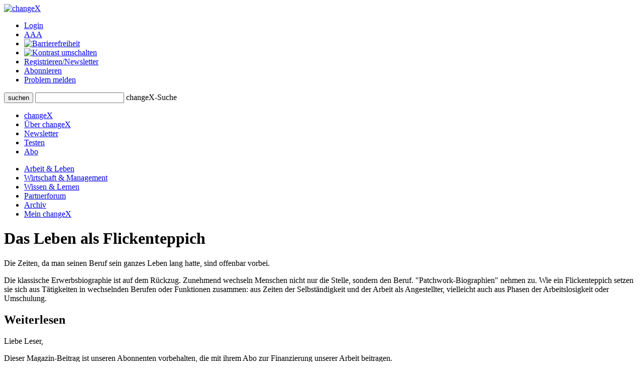

--- FILE ---
content_type: text/html;charset=UTF-8
request_url: https://www.changex.de//Article/article_108
body_size: 4715
content:
<!DOCTYPE html PUBLIC "-//W3C//DTD XHTML 1.0 Strict//EN" "http://www.w3.org/TR/xhtml1/DTD/xhtml1-strict.dtd">


<html xmlns="http://www.w3.org/1999/xhtml" xml:lang="de" lang="de" prefix="og: http://ogp.me/ns# fb: http://www.facebook.com/2008/fbml">

<head>
    


    <title>changeX: Das Leben als Flickenteppich</title>
    <meta http-equiv="Content-Type" content="text/html;charset=utf-8" />
    <meta name="description" content="Die Zeiten, da man seinen Beruf sein ganzes Leben lang hatte, sind offenbar vorbei."/>
    <meta name="keywords" content="Beruf, Arbeit, Alheit  Peter, Berufswechsel, Deutsches Institut für Erwachsenenbildung, Patchwork-Biographie"/>
    <meta name="google-site-verification" content="WzBsw458_fYoHZ-VsHf_2odPp2dzIwFDVN-qb1hvJMg" />
    <meta name="robots" content="noarchive"/>
    <meta name="googlebot" content="noarchive, NOODP"/>
    <meta name="language" content="de"/>
    
	     <meta property="og:type" content="article" />
	     <meta property="og:title" content="Das Leben als Flickenteppich"/>
	     <meta property="og:description" content="Die Zeiten, da man seinen Beruf sein ganzes Leben lang hatte, sind offenbar vorbei.\n Ein Theologe schult zum Landschaftsg&auml;rtner um und macht dann als Energieberater Karriere, ein Geologe &uuml;bernimmt einen Job als Personalberater, ein Zugf&uuml;hrer wechselt in die Computerbranche und scheitert mit seinem Existenzgr&uuml;ndungsprojekt. Sylvia Englert berichtet &uuml;ber Menschen, die nicht nur den Job, sondern den Beruf gewechselt haben."/>
	     <meta property="og:site_name" content="changeX" />
	     
	     <meta property="og:url" content="https://www.changex.de/Article/article_108"/>
	     <meta property="og:locale" content="de_DE" />
    
    <link rel="stylesheet" type="text/css" href="/pages/css/screen.css" />
    <!--[if IE]><link rel="stylesheet" href="/pages/css/ie.css" type="text/css" media="screen" /><![endif]-->
    <!--[if IE 6]><link rel="stylesheet" href="/pages/css/ie6.css" type="text/css" media="screen" /><![endif]-->
    <!--[if lt IE 7]><script type="text/javascript" src="/pages/js/iepngfix_tilebg.js"></script><meta http-equiv="imagetoolbar" content="no" /><![endif]-->
    
		    <link rel="stylesheet" type="text/css" href="/pages/css/badhashtags.css" />
	
    
	        <link rel="stylesheet" type="text/css" href="/pages/css/contrast.css" />
	

    <link rel="shortcut icon" href="/pages/img/favicon.ico" type="image/ico" />
    <link rel="apple-touch-icon" href="/pages/img/X_Icon_AppleTouch_128.png" />

	

	
<!-- Start Cookie Plugin. Quelle: https://website-tutor.com/cookie-plugin-script/ -->
<script type="text/javascript">
  window.cookieconsent_options = {
  message: 'Diese Website nutzt Cookies, um bestmögliche Funktionalität bieten zu können.',
  dismiss: 'Ok, verstanden',
  learnMore: 'Mehr Infos',
  link: '/Page/Privacy',
  theme: 'dark-bottom'
 };
  </script>
<script type="text/javascript" src="/pages/js/cookie-hinweis-script-v2.js"></script>
<!-- Ende Cookie Plugin -->

    <link rel="stylesheet" type="text/css" href="/pages/css/admin.css" />
    <link rel="stylesheet" type="text/css" href="/pages/css/shariff.complete.css">
</head>

<body>
    <div id="page-bg">
      <a id="top" title="Seitenkopf"></a>
      <div id="page">
                


    <div id="header">
       

          <div id="headlogosearchmeta" class="clearfix">
            <a href="/Home" title="changeX"><img id="logo" src="/pages/img/logo.gif" alt="changeX" /></a>
            
            <ul id="meta-menue">
              
                  <li><a href="https://www.changex.de/Article/article_108?login" class="selected">Login</a></li>
              
              <li><a href="/Page/TextSize">A<span>A<span>A</span></span></a></li>
              <li><a href="/Page/Accessibility"><img src="/pages/img/accessibility.png" alt="Barrierefreiheit"/></a></li>
              <li><a href="https://www.changex.de/Article/article_108?contrast"><img src="/pages/img/schriftfarbe.png" alt="Kontrast umschalten"/></a></li>
              
              <li><a href="/Join/None">Registrieren/Newsletter</a></li>
              
              <li><a href="/Page/Abo">Abonnieren</a></li>
              <li><a href="/ReportProblem/https://www.changex.de/Article/article_108">Problem melden</a></li>
            </ul>
            
            <form method="post" action="/Search/Input" enctype="multipart/form-data">
              <div id="search" class="clearfix">
                <button type="submit" name="submit" value="submit"><span><span><span>suchen</span></span></span></button>
                <input type="text" id="meta-search-input" name="searchInput" />
                <label for="meta-search-input">changeX-Suche</label>
              </div>
            </form>
            
          </div>
          <div id="menu">
            <ul id="menu-first" class="clearfix">
              <li class="first"><a href="/Home" >changeX</a></li>
              <li><a href="/Page/About" >Über changeX</a></li>
              
              
              
              
              <li><a href="/Newsletter" >Newsletter</a></li>
              
              
              <li><a href="/Join/Test">Testen</a></li>
              
              <li><a href="/Page/AboOverview" >Abo</a></li>
              
              
              
            </ul>
            <ul id="menu-second" class="clearfix">
              <li class="first"><a href="/Ressort/ArbeitUndLeben" class="act">Arbeit &amp; Leben</a></li>
              <li><a href="/Ressort/WirtschaftUndManagement" >Wirtschaft &amp; Management</a></li>
              <li><a href="/Ressort/WissenUndLernen" >Wissen &amp; Lernen</a></li>
              <li><a href="/Partnerforum" >Partnerforum</a></li>
              
              <li><a href="/Archive" >Archiv</a></li>
              <li><a href="/MyChangeX" >Mein changeX</a></li>
            </ul>
          </div>
          
        </div>
        

        
        <div id="content" class="clearfix">




          <div id="split-two" class="clearfix">
            <div class="left">
                
                <div class="articledetail"><div class="nl-online">
                  
	            
	                  <div class="articlehead">
	                    <h1>Das Leben als Flickenteppich</h1>
	                  </div>
	                  <div class="fulltextdescription">Die Zeiten, da man seinen Beruf sein ganzes Leben lang hatte, sind offenbar vorbei.</div>
	                  <p>Die klassische Erwerbsbiographie ist auf dem Rückzug. Zunehmend wechseln Menschen nicht nur die Stelle, sondern den Beruf. "Patchwork-Biographien" nehmen zu. Wie ein Flickenteppich setzen sie sich aus Tätigkeiten in wechselnden Berufen oder Funktionen zusammen: aus Zeiten der Selbständigkeit und der Arbeit als Angestellter, vielleicht auch aus Phasen der Arbeitslosigkeit oder Umschulung.</p>
                      <div class="line2"></div>
	                </div>
	                
		            <div class="subscribers weiterlesen">
		                <div class="top"></div>
		                <h2>Weiterlesen</h2>
		                
			                <p>Liebe Leser, </p>
							<p>Dieser Magazin-Beitrag ist unseren Abonnenten vorbehalten, die mit ihrem Abo zur Finanzierung unserer Arbeit 
							beitragen. </p>
							<p>Nicht-Abonnenten stehen das <b>Partnerforum</b> und der kostenlose Newsletter offen. 
							Unser Testabo bietet die Möglichkeit, die aktuellen Beiträge auf der Start- und den Ressortseiten kostenlos probezulesen.<p>
							<p>Vielen Dank für Ihr Interesse! </p>
							<p>Das Team von changeX</p>
						
		                <div class="line"></div>
		                <p><a href="https://www.changex.de/Article/article_108?login" class="arrow login-open">Jetzt einloggen</a></p>
		                <div class="line"></div>
						<p>Eine Übersicht über unsere <b>Abo-Angebote</b> finden Sie hier: <a href="/Page/AboOverview" class="arrow">zur Abo-Übersicht</a></p>
		                
		                <p>Sie möchten changeX <b>kostenlos kennnenlernen</b>? <a href="/Join/Test" class="arrow">Testzugang anlegen</a></p>
		                
		                <p>Sie möchten unseren <b>kostenlosen Newsletter</b> abonnieren? <a href="/Join/None" class="arrow">Für Newsletter registrieren</a>
		                <p>Wie Sie <b>changeX nutzen</b> können, erfahren Sie hier. <a href="/Page/About" class="arrow">Über uns</a>
		                </p>
		                <div class="bottom"></div>
		            </div>
	            
            </div></div>
            <div class="right">
              
	              


              
<div class="box">
                <div class="top"></div>
	              <div class="center">
	                
	                    <h2>Artikeltags</h2>
	                
	                <div class="tags">
	                
	                  <a href="/Search/Keyword/660" class="size6"> Beruf</a>
	                
	                  <a href="/Search/Keyword/659" class="size6"> Patchwork-Biographie</a>
	                
	                  <a href="/Search/Keyword/661" class="size6"> Berufswechsel</a>
	                
	                  <a href="/Search/Keyword/2" class="size1"> Arbeit</a>
	                
	                  <a href="/Search/Keyword/662" class="size6"> Alheit, Peter</a>
	                
	                  <a href="/Search/Keyword/663" class="size6"> Deutsches Institut für Erwachsenenbildung</a>
	                
	                </div>
                </div>
                <div class="bottom"></div>
              </div>



	
	              
	
	
	              
	
	              
	              
	              
	              
	
	              
	              
	              
	              
	              
	              <div class="box box-colored">
	                  <div class="top"></div>
	                  <div class="center autorbox">
	                      <h2>Autorin</h2>
	                      <span class="name">Sylvia Englert</span>
	                      
	                      <div class="txt_pic clearfix">
	                          
	                          <p></p>
	                      </div>
	                      <div class="top"></div>
	                      
	                      
	                      
		                      <h2>weitere Artikel der Autorin</h2>
		                      <div class="morearticles">
		                          
		                          <div class="article">
		                              <a href="/Article/article_2209" class="topic">
			                          Mittendrin anders
			                          </a>
		                              <p>
		                              Ein neues Lebensgefühl macht sich breit. Wie Unternehmen darauf reagieren könnten - ein Gespräch mit Jonas Ridderstråle.
		                              <a class="arrow" href="/Article/article_2209" title="zum Essay null">
				                          zum Essay
				                      </a>
				                      </p>
		                          </div>
			                      
		                          <div class="article">
		                              <a href="/Article/article_2172" class="topic">
			                          Das Leben ist schwer
			                          </a>
		                              <p>
		                              <i>Der Versuch, die Seele zu wiegen und andere Sternstunden von Forschern und Phantasten</i> - das neue Buch von Len Fisher.
		                              <a class="arrow" href="/Article/article_2172" title="zur Rezension null">
				                          zur Rezension
				                      </a>
				                      </p>
		                          </div>
			                      
		                          <div class="article">
		                              <a href="/Article/article_2158" class="topic">
			                          Hier werden Sie empfohlen!
			                          </a>
		                              <p>
		                              Wie funktioniert Empfehlungsmarketing? - Ein Gespräch mit Anne M. Schüller.
		                              <a class="arrow" href="/Article/article_2158" title="zum Interview null">
				                          zum Interview
				                      </a>
				                      </p>
		                          </div>
			                      
		                      </div>
	                      
	                      <div class="linkbox">
	                          <a href="/Search/Author/6" class="arrow">alle Beitr&auml;ge der Autorin anzeigen</a>
	                      </div>
	                      
	                  </div>
	              </div>
	              <div class="bottom"></div>
	              
	           
	           </div>
	      </div>
          <div class="line line-smallmargin"></div>
          <a href="#top" class="top">nach oben</a>




        </div>
        


        <div id="footer">
          <div class="line"></div>
          <div id="optionsbox" class="clearfix">
            <div id="first">
            
            </div>
            <div id="second">
              <p>Feed abonnieren</p>
              <a href="/Page/Feed"><img src="/pages/img/rss.gif" title="Feed" alt="Feed" /></a>
            </div>
            <div id="fourth">
              
            </div>
          </div>
          <div id="metabottombox" class="clearfix">
          
            
            <div class="box">
              <span>Interviews</span>
              <ul>
                
                <li><a href="/Article/interview_howaldt_kaletka_keime_des_neuen">J. Howaldt, C. Kaletka: Keime des Neuen</a></li>
                
                <li><a href="/Article/interview_max_senges_lernen_als_mitlernen">Max Senges: Lernen als Mitlernen</a></li>
                
                <li><a href="/Article/interview_anja_foerster_der_innere_raum_der_transformation">Anja Förster: Der innere Raum der Transformation</a></li>
                
              </ul>
            </div>
            
            <div class="box">
              <span>Essays &amp; Reports</span>
              
              <ul>
                
                <li><a href="/Article/essay_ina_schmidt_mit_allen_sinnen_denken">Ina Schmidt: Mit allen Sinnen denken</a></li>
                
                <li><a href="/Article/essay_senges_ilves_guertler_dolderer_KI_zur_potenzialentfaltung">KI zur Potenzialentfaltung</a></li>
                
                <li><a href="/Article/auf_groteske_weise_verengt_zur_ideengeschichte_der_arbeit">Eine Ideengeschichte der Arbeit</a></li>
                
              </ul>
            </div>
            
            <div class="box box-small">
              <span>Standard-Abos</span>
              <ul>
                <li><a href="/Page/AboStarter">Starter</a></li>
                <li><a href="/Page/AboBasis">Basis</a></li>
                <li><a href="/Page/AboPremium">Premium</a></li>
              </ul>
            </div>
            <div class="box box-small box-last">
              <span>Spezial-Abos</span>
              <ul>
                <li><a href="/Page/AboSchnupper">Schnupper</a></li>
                <li><a href="/Page/AboStudi">Studi</a></li>
                <li><a href="/Page/AboUnternehmen">für Unternehmer/n</a></li>
              </ul>
            </div>
            
            <br class="cb" />
            <div class="line"></div>
            
            <div class="box">
              <span>Rezensionen</span>
              <ul>
                
                <li><a href="/Article/zukunftsbuch_2025_buecher_des_jahres_buchvorstellungen">Zukunftsbuch 2025: die Bücher des Jahres</a></li>
                
                <li><a href="/Article/zukunftsbuch_2025_buecher_des_jahres_auswahl">Zukunftsbuch 2025: die Auswahl</a></li>
                
                <li><a href="/Article/buchumschau_2_2025_spaetherbst">Buchumschau 2: Spätherbst 2025</a></li>
                
              </ul>
            </div>
            <div class="box">
              <span>Shortcuts &amp; Kurzrezensionen</span>
              
              <ul>
                
                <li><a href="/Article/shortcut_selbstorganisation_lernen">Shortcut: Selbstorganisation lernen</a></li>
                
                <li><a href="/Article/kurzgefasst_generation_greta_und_weiter">Kurzgefasst: Generation Greta und weiter</a></li>
                
                <li><a href="/Article/shortcut_arbeit_und_rueckgrat">Kurzgefasst: Arbeit und Rückgrat</a></li>
                
              </ul>
            </div>
            <div class="box box-small">
              <span>Partner</span>
              <ul>
                <li><a href="/Page/BecomePartner">changeX-Partner</a></li>
                <li><a href="/Page/NetworkPartners">Netzwerk-Partner</a></li>
                <li><a href="/Page/ContentPartners">Content-Partner</a></li>
              </ul>
            </div>
            <div class="box box-small box-last">
              <span>über changeX</span>
              <ul>
                <li><a href="/Page/Identity">Identität</a></li>
                <li><a href="/Page/Team">Team</a></li>
                <li><a href="/Page/Readers">Leser über uns</a></li>
              </ul>
            </div>
          </div>
          <div class="line"></div>
          <div id="copy-and-metabottomnavi" class="clearfix">
            
            <div>&copy; changeX 2001-2026 / 26. Jahrgang / Alle Rechte vorbehalten.</div>
            <ul>
              <li><a href="/Page/Privacy">Datenschutz</a></li>
              <li><a href="/Page/Impressum">Impressum</a></li>
              <li><a href="/Page/Kontakt">Kontakt</a></li>
            </ul>
          </div>
        </div>
      </div>
    </div>
	<script type="text/javascript" src="/pages/js/shariff.complete.js"></script>
  </body>
</html>
